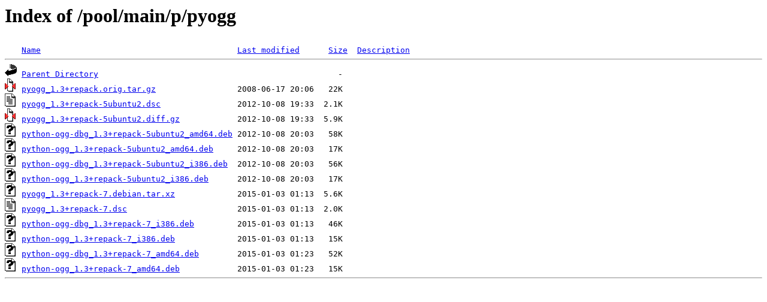

--- FILE ---
content_type: text/html;charset=ISO-8859-1
request_url: http://ubuntu.otenet.gr/pool/main/p/pyogg/?C=M;O=A
body_size: 2676
content:
<!DOCTYPE HTML PUBLIC "-//W3C//DTD HTML 3.2 Final//EN">
<html>
 <head>
  <title>Index of /pool/main/p/pyogg</title>
 </head>
 <body>
<h1>Index of /pool/main/p/pyogg</h1>
<pre><img src="/icons/blank.gif" alt="Icon "> <a href="?C=N;O=A">Name</a>                                         <a href="?C=M;O=D">Last modified</a>      <a href="?C=S;O=A">Size</a>  <a href="?C=D;O=A">Description</a><hr><img src="/icons/back.gif" alt="[PARENTDIR]"> <a href="/pool/main/p/">Parent Directory</a>                                                  -   
<img src="/icons/compressed.gif" alt="[   ]"> <a href="pyogg_1.3+repack.orig.tar.gz">pyogg_1.3+repack.orig.tar.gz</a>                 2008-06-17 20:06   22K  
<img src="/icons/text.gif" alt="[TXT]"> <a href="pyogg_1.3+repack-5ubuntu2.dsc">pyogg_1.3+repack-5ubuntu2.dsc</a>                2012-10-08 19:33  2.1K  
<img src="/icons/compressed.gif" alt="[   ]"> <a href="pyogg_1.3+repack-5ubuntu2.diff.gz">pyogg_1.3+repack-5ubuntu2.diff.gz</a>            2012-10-08 19:33  5.9K  
<img src="/icons/unknown.gif" alt="[   ]"> <a href="python-ogg-dbg_1.3+repack-5ubuntu2_amd64.deb">python-ogg-dbg_1.3+repack-5ubuntu2_amd64.deb</a> 2012-10-08 20:03   58K  
<img src="/icons/unknown.gif" alt="[   ]"> <a href="python-ogg_1.3+repack-5ubuntu2_amd64.deb">python-ogg_1.3+repack-5ubuntu2_amd64.deb</a>     2012-10-08 20:03   17K  
<img src="/icons/unknown.gif" alt="[   ]"> <a href="python-ogg-dbg_1.3+repack-5ubuntu2_i386.deb">python-ogg-dbg_1.3+repack-5ubuntu2_i386.deb</a>  2012-10-08 20:03   56K  
<img src="/icons/unknown.gif" alt="[   ]"> <a href="python-ogg_1.3+repack-5ubuntu2_i386.deb">python-ogg_1.3+repack-5ubuntu2_i386.deb</a>      2012-10-08 20:03   17K  
<img src="/icons/unknown.gif" alt="[   ]"> <a href="pyogg_1.3+repack-7.debian.tar.xz">pyogg_1.3+repack-7.debian.tar.xz</a>             2015-01-03 01:13  5.6K  
<img src="/icons/text.gif" alt="[TXT]"> <a href="pyogg_1.3+repack-7.dsc">pyogg_1.3+repack-7.dsc</a>                       2015-01-03 01:13  2.0K  
<img src="/icons/unknown.gif" alt="[   ]"> <a href="python-ogg-dbg_1.3+repack-7_i386.deb">python-ogg-dbg_1.3+repack-7_i386.deb</a>         2015-01-03 01:13   46K  
<img src="/icons/unknown.gif" alt="[   ]"> <a href="python-ogg_1.3+repack-7_i386.deb">python-ogg_1.3+repack-7_i386.deb</a>             2015-01-03 01:13   15K  
<img src="/icons/unknown.gif" alt="[   ]"> <a href="python-ogg-dbg_1.3+repack-7_amd64.deb">python-ogg-dbg_1.3+repack-7_amd64.deb</a>        2015-01-03 01:23   52K  
<img src="/icons/unknown.gif" alt="[   ]"> <a href="python-ogg_1.3+repack-7_amd64.deb">python-ogg_1.3+repack-7_amd64.deb</a>            2015-01-03 01:23   15K  
<hr></pre>
</body></html>
